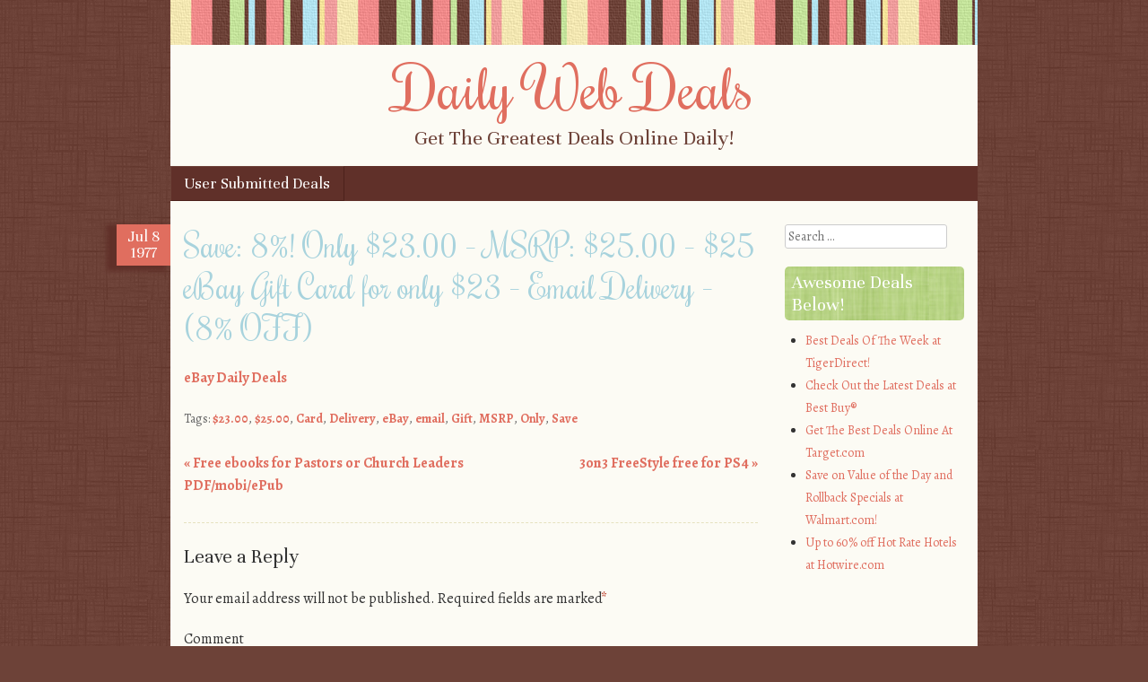

--- FILE ---
content_type: text/html; charset=UTF-8
request_url: http://www.dailywebdeals.org/save-8-only-23-00-msrp-25-00-25-ebay-gift-card-for-only-23-email-delivery-8-off/
body_size: 4506
content:
<!DOCTYPE html>
<html lang="en-US">
<head>
<meta charset="UTF-8" />
<meta name="viewport" content="width=device-width" />
<title>Save: 8%! Only $23.00 &#8211; MSRP: $25.00 &#8211; $25 eBay Gift Card for only $23 &#8211; Email Delivery &#8211; (8% OFF) | Daily Web Deals</title>
<link rel="profile" href="http://gmpg.org/xfn/11" />
<link rel="pingback" href="http://www.dailywebdeals.org/xmlrpc.php" />
<!--[if lt IE 9]>
<script src="http://www.dailywebdeals.org/wp-content/themes/scrappy/js/html5.js" type="text/javascript"></script>
<![endif]-->

<link rel='dns-prefetch' href='//fonts.googleapis.com' />
<link rel='dns-prefetch' href='//s.w.org' />
<link rel="alternate" type="application/rss+xml" title="Daily Web Deals &raquo; Feed" href="http://www.dailywebdeals.org/feed/" />
<link rel="alternate" type="application/rss+xml" title="Daily Web Deals &raquo; Comments Feed" href="http://www.dailywebdeals.org/comments/feed/" />
<link rel="alternate" type="application/rss+xml" title="Daily Web Deals &raquo; Save: 8%! Only $23.00 &#8211; MSRP: $25.00 &#8211; $25 eBay Gift Card for only $23 &#8211; Email Delivery &#8211; (8% OFF) Comments Feed" href="http://www.dailywebdeals.org/save-8-only-23-00-msrp-25-00-25-ebay-gift-card-for-only-23-email-delivery-8-off/feed/" />
		<script type="text/javascript">
			window._wpemojiSettings = {"baseUrl":"https:\/\/s.w.org\/images\/core\/emoji\/11\/72x72\/","ext":".png","svgUrl":"https:\/\/s.w.org\/images\/core\/emoji\/11\/svg\/","svgExt":".svg","source":{"concatemoji":"http:\/\/www.dailywebdeals.org\/wp-includes\/js\/wp-emoji-release.min.js?ver=4.9.26"}};
			!function(e,a,t){var n,r,o,i=a.createElement("canvas"),p=i.getContext&&i.getContext("2d");function s(e,t){var a=String.fromCharCode;p.clearRect(0,0,i.width,i.height),p.fillText(a.apply(this,e),0,0);e=i.toDataURL();return p.clearRect(0,0,i.width,i.height),p.fillText(a.apply(this,t),0,0),e===i.toDataURL()}function c(e){var t=a.createElement("script");t.src=e,t.defer=t.type="text/javascript",a.getElementsByTagName("head")[0].appendChild(t)}for(o=Array("flag","emoji"),t.supports={everything:!0,everythingExceptFlag:!0},r=0;r<o.length;r++)t.supports[o[r]]=function(e){if(!p||!p.fillText)return!1;switch(p.textBaseline="top",p.font="600 32px Arial",e){case"flag":return s([55356,56826,55356,56819],[55356,56826,8203,55356,56819])?!1:!s([55356,57332,56128,56423,56128,56418,56128,56421,56128,56430,56128,56423,56128,56447],[55356,57332,8203,56128,56423,8203,56128,56418,8203,56128,56421,8203,56128,56430,8203,56128,56423,8203,56128,56447]);case"emoji":return!s([55358,56760,9792,65039],[55358,56760,8203,9792,65039])}return!1}(o[r]),t.supports.everything=t.supports.everything&&t.supports[o[r]],"flag"!==o[r]&&(t.supports.everythingExceptFlag=t.supports.everythingExceptFlag&&t.supports[o[r]]);t.supports.everythingExceptFlag=t.supports.everythingExceptFlag&&!t.supports.flag,t.DOMReady=!1,t.readyCallback=function(){t.DOMReady=!0},t.supports.everything||(n=function(){t.readyCallback()},a.addEventListener?(a.addEventListener("DOMContentLoaded",n,!1),e.addEventListener("load",n,!1)):(e.attachEvent("onload",n),a.attachEvent("onreadystatechange",function(){"complete"===a.readyState&&t.readyCallback()})),(n=t.source||{}).concatemoji?c(n.concatemoji):n.wpemoji&&n.twemoji&&(c(n.twemoji),c(n.wpemoji)))}(window,document,window._wpemojiSettings);
		</script>
		<style type="text/css">
img.wp-smiley,
img.emoji {
	display: inline !important;
	border: none !important;
	box-shadow: none !important;
	height: 1em !important;
	width: 1em !important;
	margin: 0 .07em !important;
	vertical-align: -0.1em !important;
	background: none !important;
	padding: 0 !important;
}
</style>
<link rel='stylesheet' id='style-css'  href='http://www.dailywebdeals.org/wp-content/themes/scrappy/style.css?ver=4.9.26' type='text/css' media='all' />
<link rel='stylesheet' id='scrappy-fonts-css'  href='http://fonts.googleapis.com/css?family=Rochester%7CUnna%7CAlegreya%3A400italic%2C700italic%2C400%2C700&#038;ver=4.9.26' type='text/css' media='all' />
<script type='text/javascript' src='http://www.dailywebdeals.org/wp-includes/js/jquery/jquery.js?ver=1.12.4'></script>
<script type='text/javascript' src='http://www.dailywebdeals.org/wp-includes/js/jquery/jquery-migrate.min.js?ver=1.4.1'></script>
<link rel='https://api.w.org/' href='http://www.dailywebdeals.org/wp-json/' />
<link rel="EditURI" type="application/rsd+xml" title="RSD" href="http://www.dailywebdeals.org/xmlrpc.php?rsd" />
<link rel="wlwmanifest" type="application/wlwmanifest+xml" href="http://www.dailywebdeals.org/wp-includes/wlwmanifest.xml" /> 
<link rel='prev' title='Free ebooks for Pastors or Church Leaders PDF/mobi/ePub' href='http://www.dailywebdeals.org/free-ebooks-for-pastors-or-church-leaders-pdfmobiepub/' />
<link rel='next' title='3on3 FreeStyle free for PS4' href='http://www.dailywebdeals.org/3on3-freestyle-free-for-ps4/' />
<meta name="generator" content="WordPress 4.9.26" />
<link rel="canonical" href="http://www.dailywebdeals.org/save-8-only-23-00-msrp-25-00-25-ebay-gift-card-for-only-23-email-delivery-8-off/" />
<link rel='shortlink' href='http://www.dailywebdeals.org/?p=1194' />
<link rel="alternate" type="application/json+oembed" href="http://www.dailywebdeals.org/wp-json/oembed/1.0/embed?url=http%3A%2F%2Fwww.dailywebdeals.org%2Fsave-8-only-23-00-msrp-25-00-25-ebay-gift-card-for-only-23-email-delivery-8-off%2F" />
<link rel="alternate" type="text/xml+oembed" href="http://www.dailywebdeals.org/wp-json/oembed/1.0/embed?url=http%3A%2F%2Fwww.dailywebdeals.org%2Fsave-8-only-23-00-msrp-25-00-25-ebay-gift-card-for-only-23-email-delivery-8-off%2F&#038;format=xml" />
<style type="text/css">
.comment a{display:none;}
</style>
		<style type="text/css">
			.stripes { background-image: url('http://www.dailywebdeals.org/wp-content/themes/scrappy/img/stripes.gif'); }
		</style>
<style type="text/css" id="custom-background-css">
body.custom-background { background-image: url("http://www.dailywebdeals.org/wp-content/themes/scrappy/img/bg.gif"); background-position: left top; background-size: auto; background-repeat: repeat; background-attachment: scroll; }
</style>
</head>

<body class="post-template-default single single-post postid-1194 single-format-standard custom-background">
<div id="page" class="hfeed site">
		<header id="masthead" class="site-header" role="banner">
		<div class="stripes"></div>
				<hgroup>
			<h1 class="site-title"><a href="http://www.dailywebdeals.org/" title="Daily Web Deals" rel="home">Daily Web Deals</a></h1>
			<h2 class="site-description">Get The Greatest Deals Online Daily!</h2>
		</hgroup>

		<nav role="navigation" class="site-navigation main-navigation">
			<h1 class="assistive-text">Menu</h1>
			<div class="assistive-text skip-link"><a href="#content" title="Skip to content">Skip to content</a></div>
			<div class="menu"><ul>
<li class="page_item page-item-803"><a href="http://www.dailywebdeals.org/user-submitted-deals/">User Submitted Deals</a></li>
</ul></div>
		</nav>
	</header><!-- #masthead .site-header -->

	<div id="main">
		<div id="primary" class="site-content">
			<div id="content" role="main">

			
				
<article id="post-1194" class="post-1194 post type-post status-publish format-standard hentry category-deals tag-23-00 tag-25-00 tag-card tag-delivery tag-ebay tag-email tag-gift tag-msrp tag-only tag-save">
	<header class="entry-header">
		<div class="entry-meta">
			<div class="post-date">
				<span class="post-month">Jul</span>
				<span class="post-day">8</span>
				<span class="post-year">1977</span>
			</div>
					</div><!-- .entry-meta -->
		<h1 class="entry-title">Save: 8%! Only $23.00 &#8211; MSRP: $25.00 &#8211; $25 eBay Gift Card for only $23 &#8211; Email Delivery &#8211; (8% OFF)</h1>
		<div class="media-posted-on">
			Posted on <a href="http://www.dailywebdeals.org/save-8-only-23-00-msrp-25-00-25-ebay-gift-card-for-only-23-email-delivery-8-off/" title="10:57 am" rel="bookmark"><time class="entry-date" datetime="1977-07-08T10:57:06+00:00" pubdate>July 8, 1977</time></a><span class="byline"> by <span class="author vcard"><a class="url fn n" href="http://www.dailywebdeals.org/author/admin/" title="View all posts by DealFinder" rel="author">DealFinder</a></span></span>					</div>
	</header><!-- .entry-header -->

	<div class="entry-content">
		<p>
<a rel="nofollow" href="">eBay Daily Deals</a></p>
			</div><!-- .entry-content -->

	<footer class="entry-meta">
		<span class="tag-links">Tags: <a href="http://www.dailywebdeals.org/tag/23-00/" rel="tag">$23.00</a>, <a href="http://www.dailywebdeals.org/tag/25-00/" rel="tag">$25.00</a>, <a href="http://www.dailywebdeals.org/tag/card/" rel="tag">Card</a>, <a href="http://www.dailywebdeals.org/tag/delivery/" rel="tag">Delivery</a>, <a href="http://www.dailywebdeals.org/tag/ebay/" rel="tag">eBay</a>, <a href="http://www.dailywebdeals.org/tag/email/" rel="tag">email</a>, <a href="http://www.dailywebdeals.org/tag/gift/" rel="tag">Gift</a>, <a href="http://www.dailywebdeals.org/tag/msrp/" rel="tag">MSRP</a>, <a href="http://www.dailywebdeals.org/tag/only/" rel="tag">Only</a>, <a href="http://www.dailywebdeals.org/tag/save/" rel="tag">Save</a></span>	</footer><!-- .entry-meta -->
</article><!-- #post-1194 -->

					<nav role="navigation" id="nav-below" class="site-navigation post-navigation">
		<h1 class="assistive-text">Post navigation</h1>

	
		<div class="nav-previous"><a href="http://www.dailywebdeals.org/free-ebooks-for-pastors-or-church-leaders-pdfmobiepub/" rel="prev"><span class="meta-nav">&laquo;</span> Free ebooks for Pastors or Church Leaders PDF/mobi/ePub</a></div>		<div class="nav-next"><a href="http://www.dailywebdeals.org/3on3-freestyle-free-for-ps4/" rel="next">3on3 FreeStyle free for PS4 <span class="meta-nav">&raquo;</span></a></div>
	
	</nav><!-- #nav-below -->
	
					<hr />
	<div id="comments" class="comments-area">
	
	
	
	
		<div id="respond" class="comment-respond">
		<h3 id="reply-title" class="comment-reply-title">Leave a Reply <small><a rel="nofollow" id="cancel-comment-reply-link" href="/save-8-only-23-00-msrp-25-00-25-ebay-gift-card-for-only-23-email-delivery-8-off/#respond" style="display:none;">Cancel reply</a></small></h3>			<form action="http://www.dailywebdeals.org/wp-comments-post.php" method="post" id="commentform" class="comment-form">
				<p class="comment-notes"><span id="email-notes">Your email address will not be published.</span> Required fields are marked <span class="required">*</span></p><p class="comment-form-comment"><label for="comment">Comment</label> <textarea id="comment" name="comment" cols="45" rows="8" maxlength="65525" required="required"></textarea></p><p class="comment-form-author"><label for="author">Name <span class="required">*</span></label> <input id="author" name="author" type="text" value="" size="30" maxlength="245" required='required' /></p>
<p class="comment-form-email"><label for="email">Email <span class="required">*</span></label> <input id="email" name="email" type="text" value="" size="30" maxlength="100" aria-describedby="email-notes" required='required' /></p>
<p class="comment-form-url"><label for="url">Website</label> <input id="url" name="url" type="text" value="" size="30" maxlength="200" /></p>
<p class="form-submit"><input name="submit" type="submit" id="submit" class="submit" value="Post Comment" /> <input type='hidden' name='comment_post_ID' value='1194' id='comment_post_ID' />
<input type='hidden' name='comment_parent' id='comment_parent' value='0' />
</p>			</form>
			</div><!-- #respond -->
	
</div><!-- #comments .comments-area -->

			
			</div><!-- #content -->
		</div><!-- #primary .site-content -->

		<div id="secondary" class="widget-area" role="complementary">
						<aside id="search-2" class="widget widget_search">	<form method="get" id="searchform" action="http://www.dailywebdeals.org/" role="search">
		<label for="s" class="assistive-text">Search</label>
		<input type="text" class="field" name="s" id="s" placeholder="Search &hellip;" />
		<input type="submit" class="submit" name="submit" id="searchsubmit" value="Search" />
	</form>
</aside><aside id="linkcat-10" class="widget widget_links"><h2 class="widget-title">Awesome Deals Below!</h2>
	<ul class='xoxo blogroll'>
<li><a href="http://click.linksynergy.com/fs-bin/click?id=HerdmoEnejU&#038;offerid=234822.10000026&#038;type=3&#038;subid=0" title="Best Deals Of The Week at TigerDirect!" target="_blank">Best Deals Of The Week at TigerDirect!</a></li>
<li><a href="http://click.linksynergy.com/fs-bin/click?id=HerdmoEnejU&#038;offerid=355974.530&#038;type=3&#038;subid=0" title="Check Out the Latest Deals at Best Buy®" target="_blank">Check Out the Latest Deals at Best Buy®</a></li>
<li><a href="http://goto.target.com/c/124566/81938/2092" title="Get The Best Deals Online At Target.com" target="_blank">Get The Best Deals Online At Target.com</a></li>
<li><a href="http://linksynergy.walmart.com/fs-bin/click?id=HerdmoEnejU&#038;offerid=183959.10005616&#038;type=3&#038;subid=0" title="Save on Value of the Day and Rollback Specials at Walmart.com!" target="_blank">Save on Value of the Day and Rollback Specials at Walmart.com!</a></li>
<li><a href="http://click.linksynergy.com/fs-bin/click?id=HerdmoEnejU&#038;offerid=215953.10003892&#038;type=3&#038;subid=0" title="Up to 60% off Hot Rate Hotels at Hotwire.com" target="_blank">Up to 60% off Hot Rate Hotels at Hotwire.com</a></li>

	</ul>
</aside>
		</div><!-- #secondary .widget-area -->

	</div><!-- #main -->
	<footer id="colophon" class="site-footer" role="contentinfo">
		<div class="footer-sidebars">
					<div id="tertiary-1" class="footer-sidebar" role="complementary">
											</div><!-- #tertiary .footer-sidebar -->
		<div id="tertiary-2" class="footer-sidebar" role="complementary">
											</div><!-- #tertiary .footer-sidebar -->
		<div id="tertiary-3" class="footer-sidebar" role="complementary">
											</div><!-- #tertiary .footer-sidebar -->
			<div class="stripes">&nbsp;</div>
		</div>
		<div class="site-info">
						<a href="http://wordpress.org/" title="A Semantic Personal Publishing Platform" rel="generator">Proudly powered by WordPress</a>
			<span class="sep"> | </span>
			<a href="http://www.dailywebdeals.org/user-submitted-deals/">User Submitted Deals</a>		</div><!-- .site-info -->
	</footer><!-- .site-footer .site-footer -->
</div><!-- #page .hfeed .site -->

<script type='text/javascript' src='http://www.dailywebdeals.org/wp-content/themes/scrappy/js/small-menu.js?ver=20120206'></script>
<script type='text/javascript' src='http://www.dailywebdeals.org/wp-includes/js/comment-reply.min.js?ver=4.9.26'></script>
<script type='text/javascript' src='http://www.dailywebdeals.org/wp-includes/js/wp-embed.min.js?ver=4.9.26'></script>

</body>
</html>